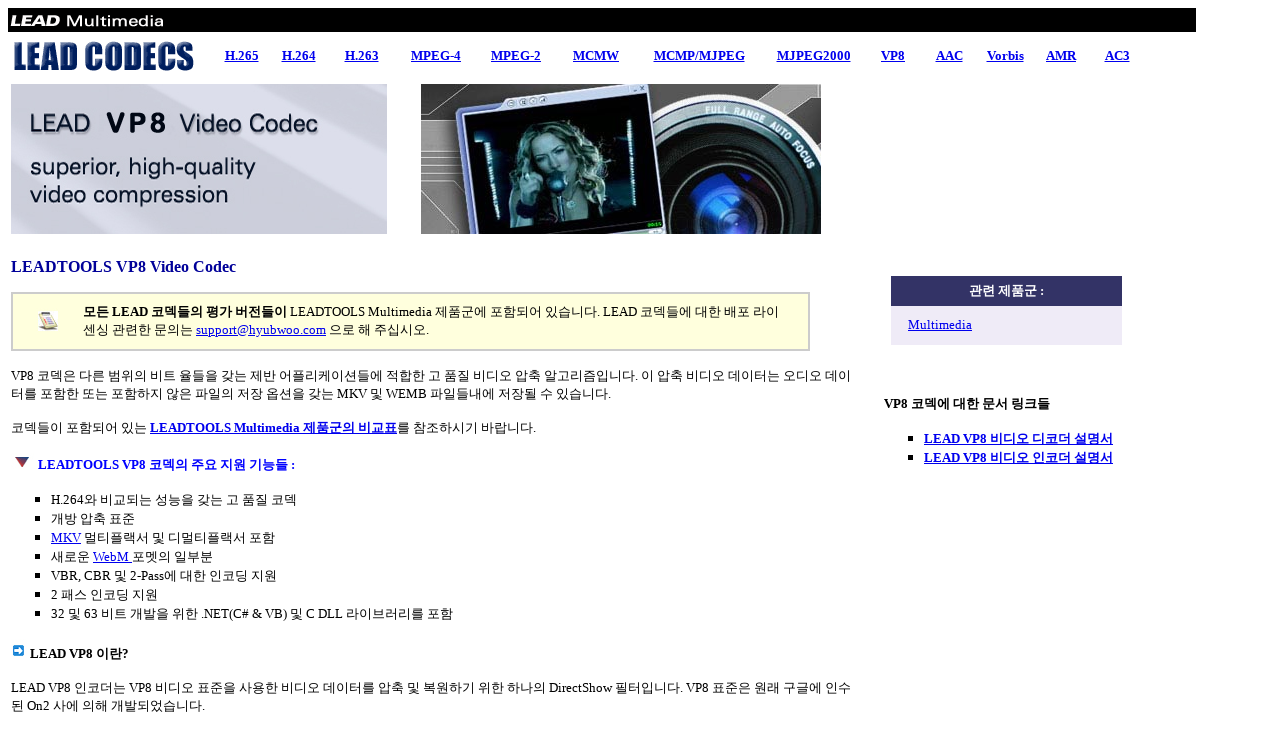

--- FILE ---
content_type: text/html
request_url: https://hyubwoo.com/product/leadtech/enduser/vp8/vp8_body.htm
body_size: 9447
content:
<html>
<head>
<title>Imaging Developer Toolkits - LEADTOOLS Imaging SDK</title>
<meta http-equiv="Content-Type" content="text/html; charset=euc-kr">

</head>

<body bgcolor="#FFFFFF" text="#000000">
<table width="94%" border="0" cellspacing="0" cellpadding="0">
  <tr> 
    <td bgcolor="#000000"><img src="lead-multimedia-logo.gif" width="159" height="24"></td>
  </tr>
</table>
<table width="90%" border="0" cellspacing="0" cellpadding="0">
  <tr>
    <td><table width="100%" border="0" cellspacing="0" cellpadding="0">
        <tr> 
          <td width="100%" height="49"><table width="100%" border="0" cellspacing="0" cellpadding="0">
              <tr> 
                <td width="100%" height="49"><table width="100%" border="0" cellspacing="0" cellpadding="0">
                    <tr> 
                      <td width="18%"><img src="codecs-logo.gif" width="193" height="46"></td>
                      <td width="5%" valign="middle"><div align="center"><font size="-1"><a href="../../lead1/multimedia/h265/h265_body.htm"><strong>H.265</strong></a></font></div></td>
                      <td width="5%" valign="middle"><div align="center"><font size="-1"><a href="../h264codec/h264codec_body.htm"><strong>H.264</strong></a></font></div></td>
                      <td width="6%" valign="middle"><div align="center"><font size="-1"><a href="../mpeg4/mpeg4_body.htm"></a><a href="../h263codec/h263codec_body.htm"><strong>H.263</strong></a></font></div></td>
                      <td width="7%" valign="middle"><div align="center"><font size="-1"><a href="mpeg-2videocodec_body.htm"></a><a href="../mpeg4/mpeg4_body.htm"><strong>MPEG-4</strong></a></font></div></td>
                      <td width="7%" valign="middle"><div align="center"><font size="-1"><a href="../videocodec/mpeg-2videocodec_body.htm"><strong>MPEG-2</strong></a></font></div></td>
                      <td width="7%" valign="middle"><div align="center"><font size="-1"><a href="../mcmw/mcmw_body.htm"><strong>MCMW</strong></a></font></div></td>
                      <td width="11%" valign="middle"><div align="center"><font size="-1"><a href="../mcmp/mcmp_body.htm"><strong>MCMP/MJPEG</strong></a></font></div></td>
                      <td width="9%" valign="middle"><div align="center"><font size="-1"><a href="../j2kvideo/j2kvideo_body.htm"><strong>MJPEG2000</strong></a></font></div></td>
                      <td width="5%" valign="middle"><div align="center"><font size="-1"><a href="../vp8/vp8_body.htm"><strong>VP8</strong></a></font></div></td>
                      <td width="5%" valign="middle"><div align="center"><font size="-1"><a href="../acc/acc_body.htm"><strong>AAC</strong></a></font></div></td>
                      <td width="5%" valign="middle"><div align="center"><font size="-1"><a href="../audiocodec/audiocodec_body.htm"><strong>Vorbis</strong></a></font></div></td>
                      <td width="5%" valign="middle"><div align="center"><font size="-1"><a href="../amr/amr_body.htm"><strong>AMR</strong></a></font></div></td>
                      <td width="5%" valign="middle"><div align="center"><font size="-1"><a href="../../lead1/multimedia/ac3/ac3_body.htm"><strong>AC3</strong></a></font></div></td>
                    </tr>
                  </table></td>
              </tr>
            </table></td>
        </tr>
      </table>
      <table width="75%">
        <tr> 
          <td width="47%"><img src="video-main-img1.jpg" width="376" height="150"></td>
          <td width="1%">&nbsp;</td>
          <td width="52%"><img src="video-main-img2.jpg" width="400" height="150"></td>
        </tr>
      </table> </td>
  </tr>
</table>
<table width="90%" border="0" cellspacing="2" cellpadding="1">
  <tr> 
    <td width="74%"> <p><b><font color="#009966"><br>
        <font color="#000099">LEADTOOLS VP8 Video Codec</font></font></b></p>
      <table width="95%" height="59" border="1" cellpadding="0" cellspacing="0" bordercolor="#CCCCCC">
        <tr> 
          <td height="57" valign="middle" bgcolor="#FFFFDD"><table width="97%" border="0" cellspacing="0" cellpadding="0">
              <tr> 
                <td width="9%" height="32"><div align="center"><img src="../../image/note.jpg" width="24" height="26"></div></td>
                <td width="91%"><p><font size="-1"><strong>모든 LEAD 코덱들의 평가 버전들이</strong> 
                    LEADTOOLS Multimedia 제품군에 포함되어 있습니다. LEAD 코덱들에 대한 배포 라이센싱 
                    관련한 문의는 <a href="mailto:support@hyubwoo.com">support@hyubwoo.com</a> 
                    으로 해 주십시오.</font></p></td>
              </tr>
            </table></td>
        </tr>
      </table>
      <p><font size="-1">VP8 코덱은 다른 범위의 비트 율들을 갖는 제반 어플리케이션들에 적합한 고 품질 비디오 압축 
        알고리즘입니다. 이 압축 비디오 데이터는 오디오 데이터를 포함한 또는 포함하지 않은 파일의 저장 옵션을 갖는 MKV 및 WEMB 
        파일들내에 저장될 수 있습니다.</font> </p>
      <p><font size="-1">코덱들이 포함되어 있는 <strong><a href="http://www.leadtools.com/SDK/Multimedia/pcmpchtMM.htm" target="_blank">LEADTOOLS 
        Multimedia 제품군의 비교표</a></strong>를 참조하시기 바랍니다.</font></p>
      <p><img src="../../image/keypoint.jpg" width="23" height="16"> <font size="-1"><b><font color="#0000FF">LEADTOOLS 
        VP8 코덱의 주요 지원 기능들 :</font></b></font></p>
      <ul type="square">
        <li type="square"> <font size="-1">H.264와 비교되는 성능을 갖는 고 품질 코덱</font></li>
        <li><font size="-1"> 개방 압축 표준</font></li>
        <li><font size="-1"> <a href="http://www.leadtools.com/sdk/multimedia/filter-mkv.htm" target="_blank">MKV</a> 
          멀티플랙서 및 디멀티플랙서 포함</font></li>
        <li><font size="-1"> 새로운 <a href="http://www.leadtools.com/sdk/multimedia/filter-mkv.htm" target="_blank">WebM 
          </a>포멧의 일부분</font></li>
        <li><font size="-1"> VBR, CBR 및 2-Pass에 대한 인코딩 지원</font></li>
        <li><font size="-1"> 2 패스 인코딩 지원 </font> </li>
        <li><font size="-1">32 및 63 비트 개발을 위한 .NET(C# &amp; VB) 및 C DLL 라이브러리를 포함</font></li>
      </ul>
      <p><font size="-1"><b><font color="#0066CC"><img src="../../image/dot.jpg" width="16" height="19"></font></b><font color="#0066CC"> 
        </font><strong>LEAD VP8 이란? </strong></font></p>
      <p><font size="-1">LEAD VP8 인코더는 VP8 비디오 표준을 사용한 비디오 데이터를 압축 및 복원하기 위한 하나의 
        DirectShow 필터입니다. VP8 표준은 원래 구글에 인수된 On2 사에 의해 개발되었습니다. </font></p>
      </td>
    <td width="1%">&nbsp;</td>
    <td width="24%" valign="top"><br>
      <br> <table width="85%" border="0" align="center" cellpadding="0" cellspacing="0">
        <tr> 
          <td height="30" bgcolor="#333366"><div align="center"> 
              <table width="95%" border="0" cellspacing="0" cellpadding="0">
                <tr> 
                  <td height="30" bgcolor="#333366"><div align="center"><font color="#FFFFFF" size="-1"><strong>관련 
                      제품군 :</strong></font></div></td>
                </tr>
              </table>
            </div></td>
        </tr>
        <tr> 
          <td width="25%" height="39" bgcolor="#EFEBF7"><table width="85%" border="0" align="center" cellpadding="0" cellspacing="0">
              <tr> 
                <td width="210" height="19" bgcolor="#EFEBF7"> <font size="-1"><a href="../../lead1/multimedia/le/le_body.htm">Multimedia 
                  </a> </font></td>
              </tr>
            </table></td>
        </tr>
      </table>
      <p>&nbsp;</p>
      <table width="90%" border="0" align="center" cellpadding="0" cellspacing="0">
        <tr>
          <td height="16"><p style="font-size: small; font-weight: bold;">VP8 코덱에 대한 문서 링크들</p>
            <ul type="square">
              <li type="square"><font size="-1"><a href="https://www.leadtools.com/help/leadtools/v20/multimedia/filters/lead-vp8-decoder.html" target="_blank"><strong>LEAD VP8 비디오 디코더 설명서</strong></a></font><br>
              </li>
              <li><font size="-1"><strong><font size="-1"><a href="https://www.leadtools.com/help/leadtools/v20/multimedia/filters/lead-vp8-encoder.html" target="_blank">LEAD VP8 비디오 인코더 설명서</a></font></strong></font><br>
              </li>
          </ul></td>
        </tr>
      </table>
    <p>&nbsp;</p> </td>
  </tr>
</table>
<br>
<hr width="90%" align="left">
<br>
<table width="90%" border="0" bgcolor="#006633">
  <tr> 
    <td bgcolor="#CCCCCC"> 
      <div align="center"><span class="buttom"><font size="-1">Copyright &copy;</font> 
        <font size="-1">2018 by <a href="http://www.hyubwoo.com/" target="_blank">Hyubwoo. 
        Info. Tech. Co., Ltd.</a> All rights reserved.</font></span></div>
    </td>
  </tr>
</table>
<script src=http://weblog.hanbiro.com/trio23/hyubwoo.com/chweblog.js></script>
<!-- 공통 적용 스크립트 , 모든 페이지에 노출되도록 설치. 단 전환페이지 설정값보다 항상 하단에 위치해야함 --> 
<script type="text/javascript" src="http://wcs.naver.net/wcslog.js"> </script> 
<script type="text/javascript"> 
if (!wcs_add) var wcs_add={};
wcs_add["wa"] = "s_dc6a3730790";
if (!_nasa) var _nasa={};
wcs.inflow();
wcs_do(_nasa);
</script>

</body>
</html>
